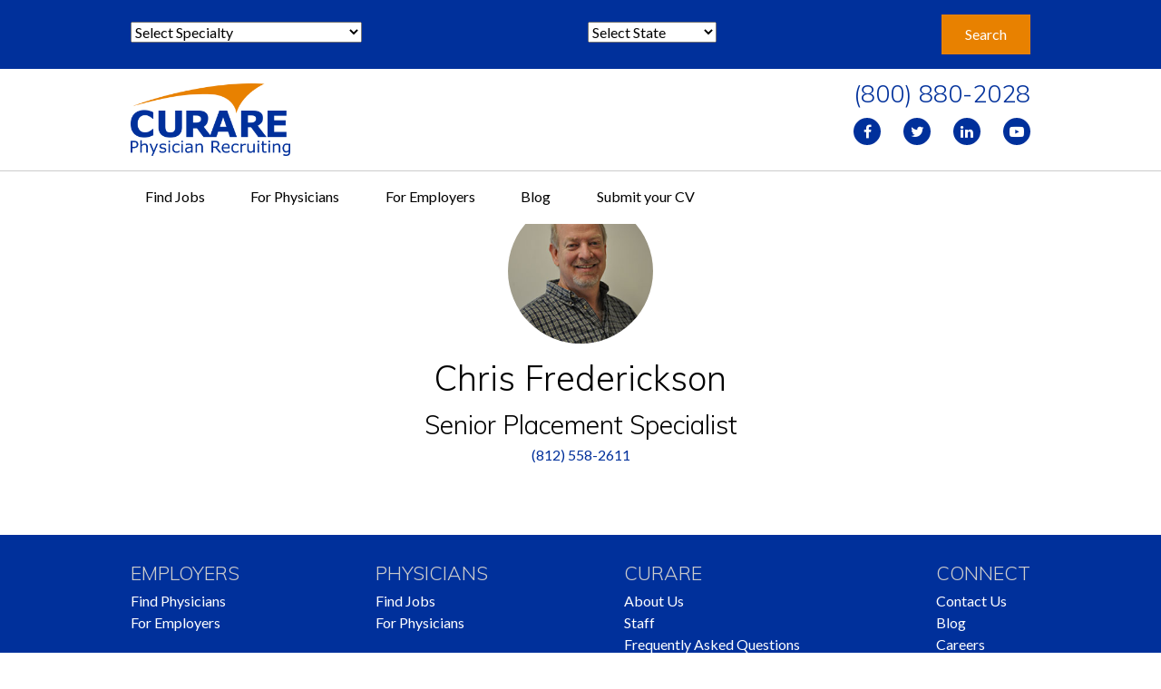

--- FILE ---
content_type: text/html; charset=UTF-8
request_url: https://physicianrecruiting.com/staff/chris-frederickson/
body_size: 6151
content:
<!doctype html>

<html lang="en-US" prefix="og: http://ogp.me/ns#" class="no-js">

<head>

    <!-- Google tag (gtag.js) -->
    <script async src="https://www.googletagmanager.com/gtag/js?id=AW-1072690088"></script>
    <script>
        window.dataLayer = window.dataLayer || [];
        function gtag(){dataLayer.push(arguments);}
        gtag('js', new Date());

        gtag('config', 'AW-1072690088');
    </script>
    <script>
        gtag('event', 'conversion', {
            'send_to': 'AW-1072690088/C0fKCMTX0JcaEKjnv_8D',
            'value': 4.0,
            'currency': 'USD'
        });
    </script>


    
  <meta charset="utf-8">
  <title>Chris Frederickson | Curare Physician Recruiting</title>

<!-- This site is optimized with the Yoast SEO plugin v7.8 - https://yoast.com/wordpress/plugins/seo/ -->
<link rel="canonical" href="https://physicianrecruiting.com/staff/chris-frederickson/" />
<meta property="og:locale" content="en_US" />
<meta property="og:type" content="article" />
<meta property="og:title" content="Chris Frederickson | Curare Physician Recruiting" />
<meta property="og:url" content="https://physicianrecruiting.com/staff/chris-frederickson/" />
<meta property="og:site_name" content="Curare Physician Recruiting" />
<meta property="article:publisher" content="https://www.facebook.com/physicianrecruiting" />
<meta name="twitter:card" content="summary_large_image" />
<meta name="twitter:title" content="Chris Frederickson | Curare Physician Recruiting" />
<meta name="twitter:site" content="@DoctorJobsUSA" />
<meta name="twitter:creator" content="@DoctorJobsUSA" />
<script type='application/ld+json'>{"@context":"https:\/\/schema.org","@type":"Organization","url":"https:\/\/physicianrecruiting.com\/","sameAs":["https:\/\/www.facebook.com\/physicianrecruiting","https:\/\/www.linkedin.com\/company\/the-curare-group\/","https:\/\/www.youtube.com\/channel\/UCfV_lb8mBNmgE-aZW5KXljw","https:\/\/twitter.com\/DoctorJobsUSA"],"@id":"https:\/\/physicianrecruiting.com\/#organization","name":"Curare Physician Recruiting","logo":"https:\/\/physicianrecruiting.com\/wp-content\/uploads\/2017\/04\/logo_centered.png"}</script>
<!-- / Yoast SEO plugin. -->

<link rel='dns-prefetch' href='//s.w.org' />
		<script type="text/javascript">
			window._wpemojiSettings = {"baseUrl":"https:\/\/s.w.org\/images\/core\/emoji\/11\/72x72\/","ext":".png","svgUrl":"https:\/\/s.w.org\/images\/core\/emoji\/11\/svg\/","svgExt":".svg","source":{"concatemoji":"https:\/\/physicianrecruiting.com\/wp-includes\/js\/wp-emoji-release.min.js?ver=4.9.9"}};
			!function(a,b,c){function d(a,b){var c=String.fromCharCode;l.clearRect(0,0,k.width,k.height),l.fillText(c.apply(this,a),0,0);var d=k.toDataURL();l.clearRect(0,0,k.width,k.height),l.fillText(c.apply(this,b),0,0);var e=k.toDataURL();return d===e}function e(a){var b;if(!l||!l.fillText)return!1;switch(l.textBaseline="top",l.font="600 32px Arial",a){case"flag":return!(b=d([55356,56826,55356,56819],[55356,56826,8203,55356,56819]))&&(b=d([55356,57332,56128,56423,56128,56418,56128,56421,56128,56430,56128,56423,56128,56447],[55356,57332,8203,56128,56423,8203,56128,56418,8203,56128,56421,8203,56128,56430,8203,56128,56423,8203,56128,56447]),!b);case"emoji":return b=d([55358,56760,9792,65039],[55358,56760,8203,9792,65039]),!b}return!1}function f(a){var c=b.createElement("script");c.src=a,c.defer=c.type="text/javascript",b.getElementsByTagName("head")[0].appendChild(c)}var g,h,i,j,k=b.createElement("canvas"),l=k.getContext&&k.getContext("2d");for(j=Array("flag","emoji"),c.supports={everything:!0,everythingExceptFlag:!0},i=0;i<j.length;i++)c.supports[j[i]]=e(j[i]),c.supports.everything=c.supports.everything&&c.supports[j[i]],"flag"!==j[i]&&(c.supports.everythingExceptFlag=c.supports.everythingExceptFlag&&c.supports[j[i]]);c.supports.everythingExceptFlag=c.supports.everythingExceptFlag&&!c.supports.flag,c.DOMReady=!1,c.readyCallback=function(){c.DOMReady=!0},c.supports.everything||(h=function(){c.readyCallback()},b.addEventListener?(b.addEventListener("DOMContentLoaded",h,!1),a.addEventListener("load",h,!1)):(a.attachEvent("onload",h),b.attachEvent("onreadystatechange",function(){"complete"===b.readyState&&c.readyCallback()})),g=c.source||{},g.concatemoji?f(g.concatemoji):g.wpemoji&&g.twemoji&&(f(g.twemoji),f(g.wpemoji)))}(window,document,window._wpemojiSettings);
		</script>
		<style type="text/css">
img.wp-smiley,
img.emoji {
	display: inline !important;
	border: none !important;
	box-shadow: none !important;
	height: 1em !important;
	width: 1em !important;
	margin: 0 .07em !important;
	vertical-align: -0.1em !important;
	background: none !important;
	padding: 0 !important;
}
</style>
<link rel='stylesheet' id='scratch-main-css'  href='https://physicianrecruiting.com/wp-content/themes/scratch-theme/assets/css/master.min.css?ver=1542555809' type='text/css' media='all' />
<link rel='stylesheet' id='scratch-custom-css'  href='https://physicianrecruiting.com/wp-content/themes/scratch-theme/custom.css?ver=1579548212' type='text/css' media='all' />
<link rel='https://api.w.org/' href='https://physicianrecruiting.com/wp-json/' />
<link rel='shortlink' href='https://physicianrecruiting.com/?p=17232' />
<link rel="alternate" type="application/json+oembed" href="https://physicianrecruiting.com/wp-json/oembed/1.0/embed?url=https%3A%2F%2Fphysicianrecruiting.com%2Fstaff%2Fchris-frederickson%2F" />
<link rel="alternate" type="text/xml+oembed" href="https://physicianrecruiting.com/wp-json/oembed/1.0/embed?url=https%3A%2F%2Fphysicianrecruiting.com%2Fstaff%2Fchris-frederickson%2F&#038;format=xml" />

    <meta http-equiv="X-UA-Compatible" content="IE=edge">
    <meta name="description" content="Your Job Search Starts Here">
    <meta name="viewport" content="width=device-width, initial-scale=1">

    <link rel="apple-touch-icon" href="/apple-touch-icon.png">
    <meta property="fb:admins" content="100006762286698" />
    <meta name="robots" content="NOODP" />
    <link rel="apple-touch-icon" sizes="57x57" href="/apple-touch-icon-57x57.png">
    <link rel="apple-touch-icon" sizes="60x60" href="/apple-touch-icon-60x60.png">
    <link rel="apple-touch-icon" sizes="72x72" href="/apple-touch-icon-72x72.png">
    <link rel="apple-touch-icon" sizes="76x76" href="/apple-touch-icon-76x76.png">
    <link rel="apple-touch-icon" sizes="114x114" href="/apple-touch-icon-114x114.png">
    <link rel="apple-touch-icon" sizes="120x120" href="/apple-touch-icon-120x120.png">
    <link rel="apple-touch-icon" sizes="144x144" href="/apple-touch-icon-144x144.png">
    <link rel="apple-touch-icon" sizes="152x152" href="/apple-touch-icon-152x152.png">
    <link rel="apple-touch-icon" sizes="180x180" href="/apple-touch-icon-180x180.png">
    <link rel="icon" type="image/png" href="/favicon-32x32.png" sizes="32x32">
    <link rel="icon" type="image/png" href="/favicon-194x194.png" sizes="194x194">
    <link rel="icon" type="image/png" href="/favicon-96x96.png" sizes="96x96">
    <link rel="icon" type="image/png" href="/android-chrome-192x192.png" sizes="192x192">
    <link rel="icon" type="image/png" href="/favicon-16x16.png" sizes="16x16">
    <link rel="manifest" href="/manifest.json">
    <meta name="apple-mobile-web-app-title" content="Doctor Jobs">
    <meta name="application-name" content="Doctor Jobs">
    <meta name="msapplication-TileColor" content="#00aba9">
    <meta name="msapplication-TileImage" content="/mstile-144x144.png">
    <meta name="theme-color" content="#ffffff">

    </head>

<body class="staff-template-default single single-staff postid-17232">
<!-- Google Tag Manager (noscript) -->
<noscript><iframe src="https://www.googletagmanager.com/ns.html?id=GTM-K9NBX9P"
height="0" width="0" style="display:none;visibility:hidden"></iframe></noscript>
<!-- End Google Tag Manager (noscript) -->


<!--[if lt IE 8]>
  <p class="browserupgrade">You are using an <strong>outdated</strong> browser. Please <a href="http://browsehappy.com/">upgrade your browser</a> to improve your experience.</p>
<![endif]-->
<div id="job-search--header" class="job-search animated active">
  <div class="wrap pad clearfix">
    <div class="hidden validation_error">There was a problem with your submission. Errors have been highlighted below</div>

<form role="search" method="get" class="search-form jobs" action="https://physicianrecruiting.com/find-jobs/">

  <!--input type="hidden" name="post_type" value="job"-->

  <ul class="form_fields">

    <li class="field">

      <label for="dropdown-specialty"><span class="visuallyhidden">Select Specialty:</span></label>

      <select aria-required="true" name="job-specialty" id="dropdown-specialty">
        <option value="" selected="selected">Select Specialty</option>
                <option value="Allergy+%2B+Immunology" >Allergy + Immunology</option>
                <option value="Anesthesiology" >Anesthesiology</option>
                <option value="Cardiology" >Cardiology</option>
                <option value="Critical+Care" >Critical Care</option>
                <option value="Dermatology" >Dermatology</option>
                <option value="Emergency+Medicine" >Emergency Medicine</option>
                <option value="Endocrinology" >Endocrinology</option>
                <option value="Family+Medicine" >Family Medicine</option>
                <option value="Gastroenterology" >Gastroenterology</option>
                <option value="General+Practice" >General Practice</option>
                <option value="General+Surgery" >General Surgery</option>
                <option value="Geriatrics" >Geriatrics</option>
                <option value="Hospitalist" >Hospitalist</option>
                <option value="Infectious+Diseases" >Infectious Diseases</option>
                <option value="Internal+Medicine" >Internal Medicine</option>
                <option value="Locums" >Locums</option>
                <option value="Neurology" >Neurology</option>
                <option value="Nurse+Practitioner" >Nurse Practitioner</option>
                <option value="Obstetrics+%2B+Gynecology" >Obstetrics + Gynecology</option>
                <option value="Occupational+Medicine" >Occupational Medicine</option>
                <option value="Oncology" >Oncology</option>
                <option value="Orthopedics" >Orthopedics</option>
                <option value="Otolaryngology" >Otolaryngology</option>
                <option value="Pain+Managment" >Pain Managment</option>
                <option value="Palliative+Care" >Palliative Care</option>
                <option value="Pediatrics" >Pediatrics</option>
                <option value="Physical+Medicine+Rehabilitation" >Physical Medicine Rehabilitation</option>
                <option value="Physician+Assistant" >Physician Assistant</option>
                <option value="Psychiatry" >Psychiatry</option>
                <option value="Pulmonology" >Pulmonology</option>
                <option value="Radiology" >Radiology</option>
                <option value="Rheumatology" >Rheumatology</option>
                <option value="Sleep+Medicine" >Sleep Medicine</option>
                <option value="Urgent+Care" >Urgent Care</option>
                <option value="Urology" >Urology</option>
                <option value="Vascular+Surgery" >Vascular Surgery</option>
              </select>

      <div class="validation_message">This field is required.</div>

    </li>

    <li class="field" style='display: none;'>

      <label for="dropdown-status"><span class="visuallyhidden">Select Status:</span></label>

      <select name="job-status" id="dropdown-status">
        <option value="" selected="selected">Select Status</option>
        <option value="0" >Permanent or Locums</option>
        <option value="2" >Locums only</option>
      </select>

      <div class="validation_message">This field is required.</div>

    </li>

    <li class="field">

      <label for="dropdown-state"><span class="visuallyhidden">Select State:</span></label>

      <select name="job-state" id="dropdown-state">
        <option value="" selected="selected">Select State</option>
                <option value="AL" >Alabama</option>
                <option value="AK" >Alaska</option>
                <option value="AZ" >Arizona</option>
                <option value="AR" >Arkansas</option>
                <option value="CA" >California</option>
                <option value="CO" >Colorado</option>
                <option value="CT" >Connecticut</option>
                <option value="DE" >Delaware</option>
                <option value="FL" >Florida</option>
                <option value="GA" >Georgia</option>
                <option value="HI" >Hawaii</option>
                <option value="ID" >Idaho</option>
                <option value="IL" >Illinois</option>
                <option value="IN" >Indiana</option>
                <option value="IA" >Iowa</option>
                <option value="KS" >Kansas</option>
                <option value="KY" >Kentucky</option>
                <option value="LA" >Lousiana</option>
                <option value="ME" >Maine</option>
                <option value="MD" >Maryland</option>
                <option value="MA" >Massachusetts</option>
                <option value="MI" >Michigan</option>
                <option value="MN" >Minnesota</option>
                <option value="MS" >Mississippi</option>
                <option value="MO" >Missouri</option>
                <option value="MT" >Montana</option>
                <option value="NE" >Nebraska</option>
                <option value="NV" >Nevada</option>
                <option value="NH" >New Hampshire</option>
                <option value="NJ" >New Jersey</option>
                <option value="NM" >New Mexico</option>
                <option value="NY" >New York</option>
                <option value="NC" >North Carolina</option>
                <option value="ND" >North Dakota</option>
                <option value="OH" >Ohio</option>
                <option value="OK" >Oklahoma</option>
                <option value="OR" >Oregon</option>
                <option value="PA" >Pennsylvania</option>
                <option value="RI" >Rhode Island</option>
                <option value="SC" >South Carolina</option>
                <option value="SD" >South Dakota</option>
                <option value="TN" >Tennessee</option>
                <option value="TX" >Texas</option>
                <option value="UT" >Utah</option>
                <option value="VT" >Vermont</option>
                <option value="VA" >Virginia</option>
                <option value="WA" >Washington</option>
                <option value="DC" >Washington DC</option>
                <option value="WV" >West Virginia</option>
                <option value="WI" >Wisconsin</option>
                <option value="WY" >Wyoming</option>
              </select>

      <div class="validation_message">This field is required.</div>

    </li>

    <li class="field">
      <input type="submit" class="search-submit" value="Search" />
    </li>

  </ul>

</form>
  </div>
</div>

<header id="header">

  <div class="wrap hpad clearfix">

    <span class="toggle toggle--nav"
          data-direction="down"
          data-target="menu-main-nav">
      <i class="fa fa-bars"></i>
    </span>

    <a class="logo"
       href="https://physicianrecruiting.com">
      <img src="https://physicianrecruiting.com/wp-content/uploads/2017/04/logo_centered.png" alt="Curare Physician Recruiting">
    </a>

    <div class="contact-info">
            <p class="h1"><a href="tel:8008802028">(800) 880-2028</a></p>
      
              <ul class="social">
                      <li><a target="_blank" href="https://www.facebook.com/physicianrecruiting"><i class="fa fa-facebook" aria-hidden="true"></i></a></li>
                      <li><a target="_blank" href="https://twitter.com/doctorjobsusa"><i class="fa fa-twitter" aria-hidden="true"></i></a></li>
                      <li><a target="_blank" href="https://www.linkedin.com/company/the-curare-group/"><i class="fa fa-linkedin" aria-hidden="true"></i></a></li>
                      <li><a target="_blank" href="https://www.youtube.com/channel/UCfV_lb8mBNmgE-aZW5KXljw"><i class="fa fa-youtube-play" aria-hidden="true"></i></a></li>
                  </ul>
          </div>

  </div>

  <div class="navbar">
    <div class="wrap hpad clearfix">

      <nav id="nav">
        <ul id="menu-main-nav" class="main-nav"><li id="menu-item-124" class="menu-item menu-item-type-post_type menu-item-object-page menu-item-124"><a href="https://physicianrecruiting.com/find-jobs/">Find Jobs</a></li>
<li id="menu-item-80" class="menu-item menu-item-type-post_type menu-item-object-page menu-item-80"><a href="https://physicianrecruiting.com/resources/physicians/">For Physicians</a></li>
<li id="menu-item-371" class="menu-item menu-item-type-post_type menu-item-object-page menu-item-371"><a href="https://physicianrecruiting.com/resources/employers/">For Employers</a></li>
<li id="menu-item-81" class="menu-item menu-item-type-post_type menu-item-object-page current_page_parent menu-item-81"><a href="https://physicianrecruiting.com/blog/">Blog</a></li>
<li id="menu-item-120" class="menu-item menu-item-type-post_type menu-item-object-page menu-item-120"><a href="https://physicianrecruiting.com/submit-your-cv/">Submit your CV</a></li>
</ul>      </nav>

    </div>
  </div>
</header>

<div style="display: none">
    <pre>
    </pre>
</div>

<main>

  <section class="wrap hpad clearfix">

    <article id="post-17232"
             class="post-17232 staff type-staff status-publish hentry staff_roles-consulting-staff"             itemscope itemtype="http://schema.org/BlogPosting">


      <header>
        <div class="circle">
                                              <img src="https://physicianrecruiting.com/wp-content/themes/scratch-theme/staff/CF.jpg" alt="Chris Frederickson">
                  </div>
        <h1 itemprop="headline">Chris Frederickson</h1>
        <h3>Senior Placement Specialist</h3>
        <p><a href="tel:(812) 558-2611">(812) 558-2611</a></p>
      </header>

      <div itemprop="articleBody">
        <div class="vpad">
                  </div>

                      </div>

    </article>

  </section>

</main>

<footer id="footer">
      <div class="flex-row">
              <div class="flex-col">
          <h5>EMPLOYERS</h5>
                                              <a href="https://physicianrecruiting.com/find-physicians/">Find Physicians</a>
                          <a href="https://physicianrecruiting.com/resources/employers/">For Employers</a>
                              </div>
              <div class="flex-col">
          <h5>PHYSICIANS</h5>
                                              <a href="https://physicianrecruiting.com/find-jobs/">Find Jobs</a>
                          <a href="https://physicianrecruiting.com/resources/physicians/">For Physicians</a>
                              </div>
              <div class="flex-col">
          <h5>CURARE</h5>
                                              <a href="https://physicianrecruiting.com/about-us/">About Us</a>
                          <a href="https://physicianrecruiting.com/about-us/staff/">Staff</a>
                          <a href="https://physicianrecruiting.com/frequently-asked-questions/">Frequently Asked Questions</a>
                              </div>
              <div class="flex-col">
          <h5>CONNECT</h5>
                                              <a href="https://physicianrecruiting.com/contact-us/">Contact Us</a>
                          <a href="https://physicianrecruiting.com/blog/">Blog</a>
                          <a href="https://physicianrecruiting.com/careers/">Careers</a>
                              </div>
          </div>
    <div class="copyright pad center clearfix">
    <div class="alignleft">&copy; 2017 - 2026 Curare Physician Recruiting | Website by <a href="//tribeswell.com" target="_blank">Tribeswell</a>
    </div>
    <div class="alignright">
      <a href="https://physicianrecruiting.com/privacy-statement/">Privacy Statement</a>
    </div>
  </div>
</footer>

<script src="https://maps.googleapis.com/maps/api/js?v=3.exp&key=AIzaSyAMZcTHrRMD_cYdFy02bC-tOBqv376iDdI"></script>

<script type='text/javascript'>
/* <![CDATA[ */
var WP_AJAX = {"ajaxurl":"https:\/\/physicianrecruiting.com\/wp-admin\/admin-ajax.php","ajaxnonce":"c2100bd1b9"};
/* ]]> */
</script>
<script type='text/javascript' src='https://physicianrecruiting.com/wp-content/themes/scratch-theme/assets/js/compiled/main.min.js?ver=1542555809'></script>
<script type='text/javascript' src='https://physicianrecruiting.com/wp-includes/js/wp-embed.min.js?ver=4.9.9'></script>

<!-- Google Analytics -->
<script>
(function(i,s,o,g,r,a,m){i['GoogleAnalyticsObject']=r;i[r]=i[r]||function(){
(i[r].q=i[r].q||[]).push(arguments)},i[r].l=1*new Date();a=s.createElement(o),
m=s.getElementsByTagName(o)[0];a.async=1;a.src=g;m.parentNode.insertBefore(a,m)
})(window,document,'script','https://www.google-analytics.com/analytics.js','ga');

ga('create', 'UA-525425-3', 'auto');
ga('send', 'pageview');
</script>
<!-- End Google Analytics -->

<div style='display: none;'>
</div>

<!-- Google AdWords Conversion -->
<!--<script type="text/javascript">-->
<!--/* <![CDATA[ */-->
<!--var google_conversion_id = 1072690088;-->
<!--var google_custom_params = window.google_tag_params;-->
<!--var google_remarketing_only = true;-->
<!--/* ]]> */-->
<!--</script>-->
<!--<script type="text/javascript" src="//www.googleadservices.com/pagead/conversion.js">-->
<!--</script>-->
<noscript>
<div style="display:inline;">
<img height="1" width="1" style="border-style:none;" alt="" src="//googleads.g.doubleclick.net/pagead/viewthroughconversion/1072690088/?value=0&amp;guid=ON&amp;script=0"/>
</div>
</noscript>
 <!-- END if( $skipAdsInPages == false ): -->
 <!-- END if (!is_preview()): -->



</body>
</html>


--- FILE ---
content_type: text/css
request_url: https://physicianrecruiting.com/wp-content/themes/scratch-theme/custom.css?ver=1579548212
body_size: 190
content:
/* This is the end all, be all stylesheet.
 * Whatever`s here will override every-
 * thing else. Use this power sparingly,
 * as this CSS will not be minified or
 * altered in any way.
 */



.hero-unit .content {
	padding: 15px 0;
}